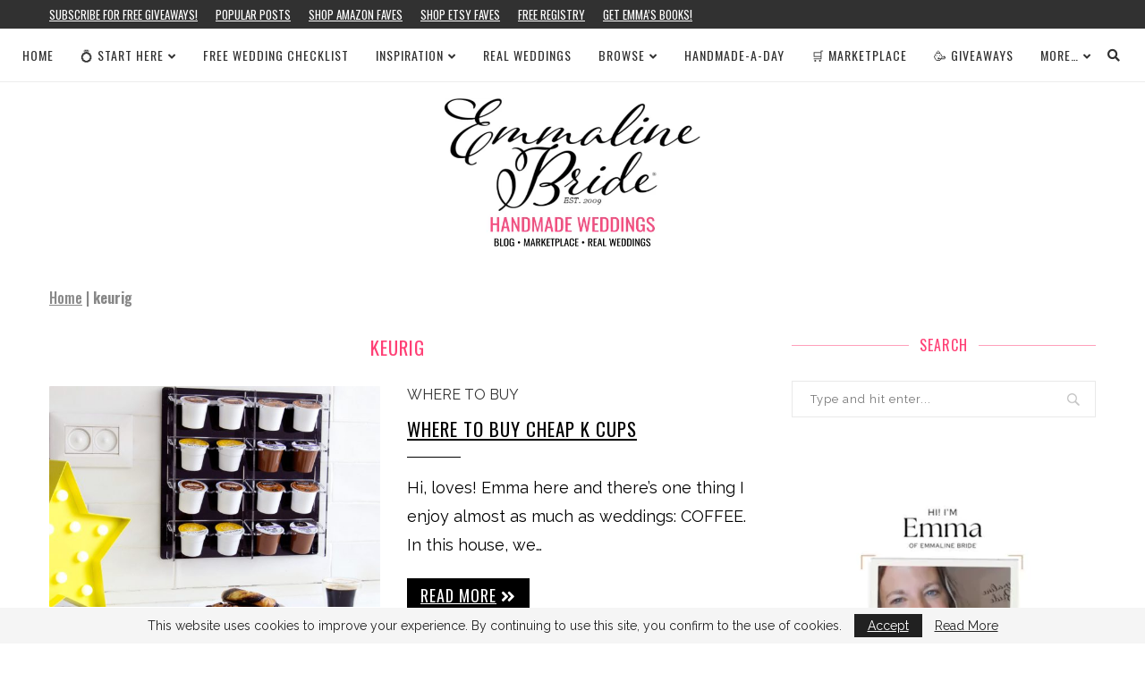

--- FILE ---
content_type: text/html; charset=UTF-8
request_url: https://emmalinebride.com/tag/keurig/
body_size: 13169
content:
<!DOCTYPE html><html lang="en-US"><head><meta charset="UTF-8"/>
<script>var __ezHttpConsent={setByCat:function(src,tagType,attributes,category,force,customSetScriptFn=null){var setScript=function(){if(force||window.ezTcfConsent[category]){if(typeof customSetScriptFn==='function'){customSetScriptFn();}else{var scriptElement=document.createElement(tagType);scriptElement.src=src;attributes.forEach(function(attr){for(var key in attr){if(attr.hasOwnProperty(key)){scriptElement.setAttribute(key,attr[key]);}}});var firstScript=document.getElementsByTagName(tagType)[0];firstScript.parentNode.insertBefore(scriptElement,firstScript);}}};if(force||(window.ezTcfConsent&&window.ezTcfConsent.loaded)){setScript();}else if(typeof getEzConsentData==="function"){getEzConsentData().then(function(ezTcfConsent){if(ezTcfConsent&&ezTcfConsent.loaded){setScript();}else{console.error("cannot get ez consent data");force=true;setScript();}});}else{force=true;setScript();console.error("getEzConsentData is not a function");}},};</script>
<script>var ezTcfConsent=window.ezTcfConsent?window.ezTcfConsent:{loaded:false,store_info:false,develop_and_improve_services:false,measure_ad_performance:false,measure_content_performance:false,select_basic_ads:false,create_ad_profile:false,select_personalized_ads:false,create_content_profile:false,select_personalized_content:false,understand_audiences:false,use_limited_data_to_select_content:false,};function getEzConsentData(){return new Promise(function(resolve){document.addEventListener("ezConsentEvent",function(event){var ezTcfConsent=event.detail.ezTcfConsent;resolve(ezTcfConsent);});});}</script>
<script>if(typeof _setEzCookies!=='function'){function _setEzCookies(ezConsentData){var cookies=window.ezCookieQueue;for(var i=0;i<cookies.length;i++){var cookie=cookies[i];if(ezConsentData&&ezConsentData.loaded&&ezConsentData[cookie.tcfCategory]){document.cookie=cookie.name+"="+cookie.value;}}}}
window.ezCookieQueue=window.ezCookieQueue||[];if(typeof addEzCookies!=='function'){function addEzCookies(arr){window.ezCookieQueue=[...window.ezCookieQueue,...arr];}}
addEzCookies([{name:"ezoab_159573",value:"mod110-c; Path=/; Domain=emmalinebride.com; Max-Age=7200",tcfCategory:"store_info",isEzoic:"true",},{name:"ezosuibasgeneris-1",value:"697d3b8f-b655-44cd-5ced-c728be3c5e4e; Path=/; Domain=emmalinebride.com; Expires=Fri, 22 Jan 2027 09:30:57 UTC; Secure; SameSite=None",tcfCategory:"understand_audiences",isEzoic:"true",}]);if(window.ezTcfConsent&&window.ezTcfConsent.loaded){_setEzCookies(window.ezTcfConsent);}else if(typeof getEzConsentData==="function"){getEzConsentData().then(function(ezTcfConsent){if(ezTcfConsent&&ezTcfConsent.loaded){_setEzCookies(window.ezTcfConsent);}else{console.error("cannot get ez consent data");_setEzCookies(window.ezTcfConsent);}});}else{console.error("getEzConsentData is not a function");_setEzCookies(window.ezTcfConsent);}</script><script type="text/javascript" data-ezscrex='false' data-cfasync='false'>window._ezaq = Object.assign({"edge_cache_status":11,"edge_response_time":186,"url":"https://emmalinebride.com/tag/keurig/"}, typeof window._ezaq !== "undefined" ? window._ezaq : {});</script><script type="text/javascript" data-ezscrex='false' data-cfasync='false'>window._ezaq = Object.assign({"ab_test_id":"mod110-c"}, typeof window._ezaq !== "undefined" ? window._ezaq : {});window.__ez=window.__ez||{};window.__ez.tf={};</script><script type="text/javascript" data-ezscrex='false' data-cfasync='false'>window.ezDisableAds = true;</script>
<script data-ezscrex='false' data-cfasync='false' data-pagespeed-no-defer>var __ez=__ez||{};__ez.stms=Date.now();__ez.evt={};__ez.script={};__ez.ck=__ez.ck||{};__ez.template={};__ez.template.isOrig=true;__ez.queue=__ez.queue||function(){var e=0,i=0,t=[],n=!1,o=[],r=[],s=!0,a=function(e,i,n,o,r,s,a){var l=arguments.length>7&&void 0!==arguments[7]?arguments[7]:window,d=this;this.name=e,this.funcName=i,this.parameters=null===n?null:w(n)?n:[n],this.isBlock=o,this.blockedBy=r,this.deleteWhenComplete=s,this.isError=!1,this.isComplete=!1,this.isInitialized=!1,this.proceedIfError=a,this.fWindow=l,this.isTimeDelay=!1,this.process=function(){f("... func = "+e),d.isInitialized=!0,d.isComplete=!0,f("... func.apply: "+e);var i=d.funcName.split("."),n=null,o=this.fWindow||window;i.length>3||(n=3===i.length?o[i[0]][i[1]][i[2]]:2===i.length?o[i[0]][i[1]]:o[d.funcName]),null!=n&&n.apply(null,this.parameters),!0===d.deleteWhenComplete&&delete t[e],!0===d.isBlock&&(f("----- F'D: "+d.name),m())}},l=function(e,i,t,n,o,r,s){var a=arguments.length>7&&void 0!==arguments[7]?arguments[7]:window,l=this;this.name=e,this.path=i,this.async=o,this.defer=r,this.isBlock=t,this.blockedBy=n,this.isInitialized=!1,this.isError=!1,this.isComplete=!1,this.proceedIfError=s,this.fWindow=a,this.isTimeDelay=!1,this.isPath=function(e){return"/"===e[0]&&"/"!==e[1]},this.getSrc=function(e){return void 0!==window.__ezScriptHost&&this.isPath(e)&&"banger.js"!==this.name?window.__ezScriptHost+e:e},this.process=function(){l.isInitialized=!0,f("... file = "+e);var i=this.fWindow?this.fWindow.document:document,t=i.createElement("script");t.src=this.getSrc(this.path),!0===o?t.async=!0:!0===r&&(t.defer=!0),t.onerror=function(){var e={url:window.location.href,name:l.name,path:l.path,user_agent:window.navigator.userAgent};"undefined"!=typeof _ezaq&&(e.pageview_id=_ezaq.page_view_id);var i=encodeURIComponent(JSON.stringify(e)),t=new XMLHttpRequest;t.open("GET","//g.ezoic.net/ezqlog?d="+i,!0),t.send(),f("----- ERR'D: "+l.name),l.isError=!0,!0===l.isBlock&&m()},t.onreadystatechange=t.onload=function(){var e=t.readyState;f("----- F'D: "+l.name),e&&!/loaded|complete/.test(e)||(l.isComplete=!0,!0===l.isBlock&&m())},i.getElementsByTagName("head")[0].appendChild(t)}},d=function(e,i){this.name=e,this.path="",this.async=!1,this.defer=!1,this.isBlock=!1,this.blockedBy=[],this.isInitialized=!0,this.isError=!1,this.isComplete=i,this.proceedIfError=!1,this.isTimeDelay=!1,this.process=function(){}};function c(e,i,n,s,a,d,c,u,f){var m=new l(e,i,n,s,a,d,c,f);!0===u?o[e]=m:r[e]=m,t[e]=m,h(m)}function h(e){!0!==u(e)&&0!=s&&e.process()}function u(e){if(!0===e.isTimeDelay&&!1===n)return f(e.name+" blocked = TIME DELAY!"),!0;if(w(e.blockedBy))for(var i=0;i<e.blockedBy.length;i++){var o=e.blockedBy[i];if(!1===t.hasOwnProperty(o))return f(e.name+" blocked = "+o),!0;if(!0===e.proceedIfError&&!0===t[o].isError)return!1;if(!1===t[o].isComplete)return f(e.name+" blocked = "+o),!0}return!1}function f(e){var i=window.location.href,t=new RegExp("[?&]ezq=([^&#]*)","i").exec(i);"1"===(t?t[1]:null)&&console.debug(e)}function m(){++e>200||(f("let's go"),p(o),p(r))}function p(e){for(var i in e)if(!1!==e.hasOwnProperty(i)){var t=e[i];!0===t.isComplete||u(t)||!0===t.isInitialized||!0===t.isError?!0===t.isError?f(t.name+": error"):!0===t.isComplete?f(t.name+": complete already"):!0===t.isInitialized&&f(t.name+": initialized already"):t.process()}}function w(e){return"[object Array]"==Object.prototype.toString.call(e)}return window.addEventListener("load",(function(){setTimeout((function(){n=!0,f("TDELAY -----"),m()}),5e3)}),!1),{addFile:c,addFileOnce:function(e,i,n,o,r,s,a,l,d){t[e]||c(e,i,n,o,r,s,a,l,d)},addDelayFile:function(e,i){var n=new l(e,i,!1,[],!1,!1,!0);n.isTimeDelay=!0,f(e+" ...  FILE! TDELAY"),r[e]=n,t[e]=n,h(n)},addFunc:function(e,n,s,l,d,c,u,f,m,p){!0===c&&(e=e+"_"+i++);var w=new a(e,n,s,l,d,u,f,p);!0===m?o[e]=w:r[e]=w,t[e]=w,h(w)},addDelayFunc:function(e,i,n){var o=new a(e,i,n,!1,[],!0,!0);o.isTimeDelay=!0,f(e+" ...  FUNCTION! TDELAY"),r[e]=o,t[e]=o,h(o)},items:t,processAll:m,setallowLoad:function(e){s=e},markLoaded:function(e){if(e&&0!==e.length){if(e in t){var i=t[e];!0===i.isComplete?f(i.name+" "+e+": error loaded duplicate"):(i.isComplete=!0,i.isInitialized=!0)}else t[e]=new d(e,!0);f("markLoaded dummyfile: "+t[e].name)}},logWhatsBlocked:function(){for(var e in t)!1!==t.hasOwnProperty(e)&&u(t[e])}}}();__ez.evt.add=function(e,t,n){e.addEventListener?e.addEventListener(t,n,!1):e.attachEvent?e.attachEvent("on"+t,n):e["on"+t]=n()},__ez.evt.remove=function(e,t,n){e.removeEventListener?e.removeEventListener(t,n,!1):e.detachEvent?e.detachEvent("on"+t,n):delete e["on"+t]};__ez.script.add=function(e){var t=document.createElement("script");t.src=e,t.async=!0,t.type="text/javascript",document.getElementsByTagName("head")[0].appendChild(t)};__ez.dot=__ez.dot||{};__ez.queue.addFileOnce('/detroitchicago/boise.js', '/detroitchicago/boise.js?gcb=195-3&cb=5', true, [], true, false, true, false);__ez.queue.addFileOnce('/parsonsmaize/abilene.js', '/parsonsmaize/abilene.js?gcb=195-3&cb=e80eca0cdb', true, [], true, false, true, false);__ez.queue.addFileOnce('/parsonsmaize/mulvane.js', '/parsonsmaize/mulvane.js?gcb=195-3&cb=e75e48eec0', true, ['/parsonsmaize/abilene.js'], true, false, true, false);__ez.queue.addFileOnce('/detroitchicago/birmingham.js', '/detroitchicago/birmingham.js?gcb=195-3&cb=539c47377c', true, ['/parsonsmaize/abilene.js'], true, false, true, false);</script>
<script data-ezscrex="false" type="text/javascript" data-cfasync="false">window._ezaq = Object.assign({"ad_cache_level":0,"adpicker_placement_cnt":0,"ai_placeholder_cache_level":0,"ai_placeholder_placement_cnt":-1,"domain":"emmalinebride.com","domain_id":159573,"ezcache_level":1,"ezcache_skip_code":7,"has_bad_image":0,"has_bad_words":0,"is_sitespeed":0,"lt_cache_level":0,"response_size":51473,"response_size_orig":45711,"response_time_orig":161,"template_id":5,"url":"https://emmalinebride.com/tag/keurig/","word_count":0,"worst_bad_word_level":0}, typeof window._ezaq !== "undefined" ? window._ezaq : {});__ez.queue.markLoaded('ezaqBaseReady');</script>
<script type='text/javascript' data-ezscrex='false' data-cfasync='false'>
window.ezAnalyticsStatic = true;

function analyticsAddScript(script) {
	var ezDynamic = document.createElement('script');
	ezDynamic.type = 'text/javascript';
	ezDynamic.innerHTML = script;
	document.head.appendChild(ezDynamic);
}
function getCookiesWithPrefix() {
    var allCookies = document.cookie.split(';');
    var cookiesWithPrefix = {};

    for (var i = 0; i < allCookies.length; i++) {
        var cookie = allCookies[i].trim();

        for (var j = 0; j < arguments.length; j++) {
            var prefix = arguments[j];
            if (cookie.indexOf(prefix) === 0) {
                var cookieParts = cookie.split('=');
                var cookieName = cookieParts[0];
                var cookieValue = cookieParts.slice(1).join('=');
                cookiesWithPrefix[cookieName] = decodeURIComponent(cookieValue);
                break; // Once matched, no need to check other prefixes
            }
        }
    }

    return cookiesWithPrefix;
}
function productAnalytics() {
	var d = {"pr":[3,6],"omd5":"0f96534bf7e494d56a00ac20a2ecf77d","nar":"risk score"};
	d.u = _ezaq.url;
	d.p = _ezaq.page_view_id;
	d.v = _ezaq.visit_uuid;
	d.ab = _ezaq.ab_test_id;
	d.e = JSON.stringify(_ezaq);
	d.ref = document.referrer;
	d.c = getCookiesWithPrefix('active_template', 'ez', 'lp_');
	if(typeof ez_utmParams !== 'undefined') {
		d.utm = ez_utmParams;
	}

	var dataText = JSON.stringify(d);
	var xhr = new XMLHttpRequest();
	xhr.open('POST','/ezais/analytics?cb=1', true);
	xhr.onload = function () {
		if (xhr.status!=200) {
            return;
		}

        if(document.readyState !== 'loading') {
            analyticsAddScript(xhr.response);
            return;
        }

        var eventFunc = function() {
            if(document.readyState === 'loading') {
                return;
            }
            document.removeEventListener('readystatechange', eventFunc, false);
            analyticsAddScript(xhr.response);
        };

        document.addEventListener('readystatechange', eventFunc, false);
	};
	xhr.setRequestHeader('Content-Type','text/plain');
	xhr.send(dataText);
}
__ez.queue.addFunc("productAnalytics", "productAnalytics", null, true, ['ezaqBaseReady'], false, false, false, true);
</script><base href="https://emmalinebride.com/tag/keurig/"/><meta http-equiv="X-UA-Compatible" content="IE=edge"/><meta name="viewport" content="width=device-width, initial-scale=1"/><link rel="stylesheet" media="print" onload="this.onload=null;this.media=&#39;all&#39;;" id="ao_optimized_gfonts" href="https://fonts.googleapis.com/css?family=Playfair+Display+SC%3A300%2C300italic%2C400%2C400italic%2C500%2C500italic%2C700%2C700italic%2C800%2C800italic%7CMontserrat%3A300%2C300italic%2C400%2C400italic%2C500%2C500italic%2C700%2C700italic%2C800%2C800italic%7COswald%3A300%2C300italic%2C400%2C400italic%2C500%2C500italic%2C700%2C700italic%2C800%2C800italic%7CRaleway%3A300%2C300italic%2C400%2C400italic%2C500%2C500italic%2C700%2C700italic%2C800%2C800italic%26subset%3Dlatin%2Ccyrillic%2Ccyrillic-ext%2Cgreek%2Cgreek-ext%2Clatin-ext&amp;display=swap"/><link rel="profile" href="https://gmpg.org/xfn/11" /><link rel="shortcut icon" href="https://c77339a900.mjedge.net/wp-content/uploads/favicon22.ico" type="image/x-icon"/><link rel="apple-touch-icon" sizes="180x180" href="https://c77339a900.mjedge.net/wp-content/uploads/favicon22.ico"/><link rel="alternate" type="application/rss+xml" title="Emmaline Bride RSS Feed" href="https://emmalinebride.com/feed/"/><link rel="alternate" type="application/atom+xml" title="Emmaline Bride Atom Feed" href="https://emmalinebride.com/feed/atom/"/><link rel="pingback" href="https://emmalinebride.com/xmlrpc.php"/> <!--[if lt IE 9]> <script src="https://c77339a900.mjedge.net/wp-content/themes/soledad2/js/html5.js"></script> <![endif]--><link rel="stylesheet" href="https://use.fontawesome.com/releases/v5.15.1/css/all.css" integrity="sha384-vp86vTRFVJgpjF9jiIGPEEqYqlDwgyBgEF109VFjmqGmIY/Y4HV4d3Gp2irVfcrp" crossorigin="anonymous"/><meta name="robots" content="index, follow, max-image-preview:large, max-snippet:-1, max-video-preview:-1"/><link media="all" href="https://emmalinebride.com/wp-content/cache/autoptimize/css/autoptimize_133e5464051e5aa9b21101c533f2e866.css" rel="stylesheet"/><title>keurig | Archives Emmaline Bride</title><link rel="canonical" href="https://emmalinebride.com/tag/keurig/"/><meta property="og:locale" content="en_US"/><meta property="og:type" content="article"/><meta property="og:title" content="keurig | Archives Emmaline Bride"/><meta property="og:url" content="https://emmalinebride.com/tag/keurig/"/><meta property="og:site_name" content="Emmaline Bride"/><meta name="twitter:card" content="summary_large_image"/><meta name="twitter:site" content="@EmmalineBride"/> <script type="application/ld+json" class="yoast-schema-graph">{"@context":"https://schema.org","@graph":[{"@type":"CollectionPage","@id":"https://emmalinebride.com/tag/keurig/","url":"https://emmalinebride.com/tag/keurig/","name":"keurig | Archives Emmaline Bride","isPartOf":{"@id":"https://emmalinebride.com/#website"},"primaryImageOfPage":{"@id":"https://emmalinebride.com/tag/keurig/#primaryimage"},"image":{"@id":"https://emmalinebride.com/tag/keurig/#primaryimage"},"thumbnailUrl":"https://c77339a900.mjedge.net/wp-content/uploads/2018/04/modern-k-cup-plexiglass-holder.jpg","breadcrumb":{"@id":"https://emmalinebride.com/tag/keurig/#breadcrumb"},"inLanguage":"en-US"},{"@type":"ImageObject","inLanguage":"en-US","@id":"https://emmalinebride.com/tag/keurig/#primaryimage","url":"https://c77339a900.mjedge.net/wp-content/uploads/2018/04/modern-k-cup-plexiglass-holder.jpg","contentUrl":"https://c77339a900.mjedge.net/wp-content/uploads/2018/04/modern-k-cup-plexiglass-holder.jpg","width":1000,"height":800},{"@type":"BreadcrumbList","@id":"https://emmalinebride.com/tag/keurig/#breadcrumb","itemListElement":[{"@type":"ListItem","position":1,"name":"Home","item":"https://emmalinebride.com/"},{"@type":"ListItem","position":2,"name":"keurig"}]},{"@type":"WebSite","@id":"https://emmalinebride.com/#website","url":"https://emmalinebride.com/","name":"Emmaline Bride","description":"Handmade Wedding Blog","publisher":{"@id":"https://emmalinebride.com/#organization"},"potentialAction":[{"@type":"SearchAction","target":{"@type":"EntryPoint","urlTemplate":"https://emmalinebride.com/?s={search_term_string}"},"query-input":"required name=search_term_string"}],"inLanguage":"en-US"},{"@type":"Organization","@id":"https://emmalinebride.com/#organization","name":"Emmaline Bride","url":"https://emmalinebride.com/","logo":{"@type":"ImageObject","inLanguage":"en-US","@id":"https://emmalinebride.com/#/schema/logo/image/","url":"https://c77339a900.mjedge.net/wp-content/uploads/2021/11/eblogo.webp","contentUrl":"https://c77339a900.mjedge.net/wp-content/uploads/2021/11/eblogo.webp","width":166,"height":132,"caption":"Emmaline Bride"},"image":{"@id":"https://emmalinebride.com/#/schema/logo/image/"},"sameAs":["https://www.facebook.com/pages/Emmaline-Bride/102273783820?ref=hl","https://twitter.com/EmmalineBride","http://emmalinebride.com/instagram","http://pinterest.com/emmalinebride","https://instagram.com/emmalinebride"]}]}</script> <link rel="dns-prefetch" href="//use.fontawesome.com"/><link href="https://fonts.gstatic.com" crossorigin="anonymous" rel="preconnect"/><link rel="alternate" type="application/rss+xml" title="Emmaline Bride » Feed" href="https://emmalinebride.com/feed/"/><link rel="alternate" type="application/rss+xml" title="Emmaline Bride » Comments Feed" href="https://emmalinebride.com/comments/feed/"/><link rel="alternate" type="application/rss+xml" title="Emmaline Bride » keurig Tag Feed" href="https://emmalinebride.com/tag/keurig/feed/"/><link rel="stylesheet" id="font-awesome-svg-styles-css" href="https://emmalinebride.com/wp-content/cache/autoptimize/css/autoptimize_single_19cf47f65b95a2cbd2b4dd6a4988d373.css" type="text/css" media="all"/><link rel="stylesheet" id="font-awesome-official-css" href="https://use.fontawesome.com/releases/v5.15.4/css/all.css" type="text/css" media="all" integrity="sha384-DyZ88mC6Up2uqS4h/KRgHuoeGwBcD4Ng9SiP4dIRy0EXTlnuz47vAwmeGwVChigm" crossorigin="anonymous"/><link rel="stylesheet" id="font-awesome-official-v4shim-css" href="https://use.fontawesome.com/releases/v5.15.4/css/v4-shims.css" type="text/css" media="all" integrity="sha384-Vq76wejb3QJM4nDatBa5rUOve+9gkegsjCebvV/9fvXlGWo4HCMR4cJZjjcF6Viv" crossorigin="anonymous"/> <script type="text/javascript" src="https://c77339a900.mjedge.net/wp-includes/js/jquery/jquery.min.js" id="jquery-core-js"></script> <script type="text/javascript" async="async" src="https://c77339a900.mjedge.net/wp-includes/js/jquery/jquery-migrate.min.js" id="jquery-migrate-js"></script> <link rel="https://api.w.org/" href="https://emmalinebride.com/wp-json/"/><link rel="alternate" type="application/json" href="https://emmalinebride.com/wp-json/wp/v2/tags/23342"/><link rel="EditURI" type="application/rsd+xml" title="RSD" href="https://emmalinebride.com/xmlrpc.php?rsd"/><link rel="wlwmanifest" type="application/wlwmanifest+xml" href="https://c77339a900.mjedge.net/wp-includes/wlwmanifest.xml"/><meta name="generator" content="WordPress 6.2.8"/> <script async="" src="https://pagead2.googlesyndication.com/pagead/js/adsbygoogle.js?client=ca-pub-2357529909039358" crossorigin="anonymous"></script><meta name="robots" content="max-image-preview:large"/><script>var penciBlocksArray=[];
var portfolioDataJs = portfolioDataJs || [];var PENCILOCALCACHE = {};
		(function () {
				"use strict";
		
				PENCILOCALCACHE = {
					data: {},
					remove: function ( ajaxFilterItem ) {
						delete PENCILOCALCACHE.data[ajaxFilterItem];
					},
					exist: function ( ajaxFilterItem ) {
						return PENCILOCALCACHE.data.hasOwnProperty( ajaxFilterItem ) && PENCILOCALCACHE.data[ajaxFilterItem] !== null;
					},
					get: function ( ajaxFilterItem ) {
						return PENCILOCALCACHE.data[ajaxFilterItem];
					},
					set: function ( ajaxFilterItem, cachedData ) {
						PENCILOCALCACHE.remove( ajaxFilterItem );
						PENCILOCALCACHE.data[ajaxFilterItem] = cachedData;
					}
				};
			}
		)();function penciBlock() {
		    this.atts_json = '';
		    this.content = '';
		}</script> <script type="application/ld+json">{
    "@context": "https:\/\/schema.org\/",
    "@type": "organization",
    "@id": "#organization",
    "logo": {
        "@type": "ImageObject",
        "url": "https:\/\/emmalinebride.com\/wp-content\/uploads\/2025\/11\/handmade-wedding-blog-site-for-brides-emmalinebride.webp"
    },
    "url": "https:\/\/emmalinebride.com\/",
    "name": "Emmaline Bride",
    "description": "Handmade Wedding Blog"
}</script><script type="application/ld+json">{
    "@context": "https:\/\/schema.org\/",
    "@type": "WebSite",
    "name": "Emmaline Bride",
    "alternateName": "Handmade Wedding Blog",
    "url": "https:\/\/emmalinebride.com\/"
}</script><link rel="icon" href="https://c77339a900.mjedge.net/wp-content/uploads/favicon22.ico" sizes="32x32"/><link rel="icon" href="https://c77339a900.mjedge.net/wp-content/uploads/favicon22.ico" sizes="192x192"/><link rel="apple-touch-icon" href="https://c77339a900.mjedge.net/wp-content/uploads/favicon22.ico"/><meta name="msapplication-TileImage" content="https://c77339a900.mjedge.net/wp-content/uploads/favicon22.ico"/>  <script async="" src="https://www.googletagmanager.com/gtag/js?id=G-5DB9D42VP6"></script> <script>window.dataLayer = window.dataLayer || [];
  function gtag(){dataLayer.push(arguments);}
  gtag('js', new Date());

  gtag('config', 'G-5DB9D42VP6');</script> <script type='text/javascript'>
var ezoTemplate = 'orig_site';
var ezouid = '1';
var ezoFormfactor = '1';
</script><script data-ezscrex="false" type='text/javascript'>
var soc_app_id = '0';
var did = 159573;
var ezdomain = 'emmalinebride.com';
var ezoicSearchable = 1;
</script></head><body class="archive tag tag-keurig tag-23342 wp-custom-logo penci-vernav-cparent penci-fawesome-ver5"><div class="wrapper-boxed header-style-header-4"><div class="penci-header-wrap"><div class="penci-top-bar no-social topbar-menu"><div class="container"><div class="penci-headline" role="navigation" itemscope="" itemtype="https://schema.org/SiteNavigationElement"><div class="pctopbar-item penci-wtopbar-menu"><ul id="menu-new-navigation" class="penci-topbar-menu"><li id="menu-item-286508" class="menu-item menu-item-type-custom menu-item-object-custom menu-item-286508"><a href="https://www.getdrip.com/forms/783690415/submissions/new" data-wpel-link="external" target="_blank" rel="external noopener noreferrer">Subscribe for FREE Giveaways!</a></li><li id="menu-item-279830" class="menu-item menu-item-type-taxonomy menu-item-object-category menu-item-279830"><a href="https://emmalinebride.com/category/popular/" data-wpel-link="internal" rel="noopener noreferrer">Popular Posts</a></li><li id="menu-item-279642" class="menu-item menu-item-type-custom menu-item-object-custom menu-item-279642"><a href="https://amzn.to/3TFjPyI" data-wpel-link="external" target="_blank" rel="external noopener noreferrer">Shop Amazon Faves</a></li><li id="menu-item-279819" class="menu-item menu-item-type-custom menu-item-object-custom menu-item-279819"><a href="https://www.etsy.com/people/EmmalineBridecom?ref=hdr_user_menu-profile" data-wpel-link="external" target="_blank" rel="external noopener noreferrer">Shop Etsy Faves</a></li><li id="menu-item-266171" class="menu-item menu-item-type-custom menu-item-object-custom menu-item-266171"><a href="https://amzn.to/490GJ8M" data-wpel-link="external" target="_blank" rel="external noopener noreferrer">Free Registry</a></li><li id="menu-item-279817" class="menu-item menu-item-type-custom menu-item-object-custom menu-item-279817"><a href="https://amzn.to/3FSxXAw" data-wpel-link="external" target="_blank" rel="external noopener noreferrer">Get Emma’s Books!</a></li></ul></div></div></div></div><nav id="navigation" class="header-layout-top header-4 menu-style-1" role="navigation" itemscope="" itemtype="https://schema.org/SiteNavigationElement"><div class="container container-1400"><div class="button-menu-mobile header-1"><i class="penci-faicon fas fa-bars"></i></div><ul id="menu-minimal22222222" class="menu"><li id="menu-item-286517" class="menu-item menu-item-type-custom menu-item-object-custom menu-item-286517"><a href="/" data-wpel-link="internal" rel="noopener noreferrer">Home</a></li><li id="menu-item-289774" class="menu-item menu-item-type-custom menu-item-object-custom menu-item-has-children menu-item-289774"><a href="https://emmalinebride.com/planning/starting-to-plan-a-wedding/" data-wpel-link="internal" rel="noopener noreferrer">💍 Start Here</a><ul class="sub-menu"><li id="menu-item-279782" class="menu-item menu-item-type-post_type menu-item-object-post menu-item-279782"><a href="https://emmalinebride.com/planning/newly-engaged-what-to-do-next/" data-wpel-link="internal" rel="noopener noreferrer">I’m Engaged, Now What?</a></li><li id="menu-item-279925" class="menu-item menu-item-type-post_type menu-item-object-page menu-item-279925"><a href="https://emmalinebride.com/free-wedding-checklists/" data-wpel-link="internal" rel="noopener noreferrer">Free Wedding Checklist</a></li><li id="menu-item-279780" class="menu-item menu-item-type-custom menu-item-object-custom menu-item-279780"><a href="https://emmalinebride.com/gifts/amazon-wedding-registry-items/" data-wpel-link="internal" rel="noopener noreferrer">Registry</a></li><li id="menu-item-279813" class="menu-item menu-item-type-post_type menu-item-object-page menu-item-279813"><a href="https://emmalinebride.com/start-wedding-planning-emmaline-bride/" data-wpel-link="internal" rel="noopener noreferrer">Wedding Planning 101</a></li><li id="menu-item-279875" class="menu-item menu-item-type-custom menu-item-object-custom menu-item-279875"><a href="https://emmalinebride.com/tag/how-to/" data-wpel-link="internal" rel="noopener noreferrer">How-To’s</a></li><li id="menu-item-279814" class="menu-item menu-item-type-post_type menu-item-object-page menu-item-279814"><a href="https://emmalinebride.com/the-wedding-planning-podcast/" data-wpel-link="internal" rel="noopener noreferrer">Podcast</a></li><li id="menu-item-279716" class="menu-item menu-item-type-custom menu-item-object-custom menu-item-279716"><a href="https://amzn.to/44bCAin" data-wpel-link="external" target="_blank" rel="external noopener noreferrer">Get the Book!</a></li></ul></li><li id="menu-item-289775" class="menu-item menu-item-type-custom menu-item-object-custom menu-item-289775"><a href="https://emmalinebride.com/how-to/plan-a-wedding-checklist/" data-wpel-link="internal" rel="noopener noreferrer">Free Wedding Checklist</a></li><li id="menu-item-281075" class="menu-item menu-item-type-custom menu-item-object-custom menu-item-has-children menu-item-281075"><a href="https://emmalinebride.com/category/planning/" data-wpel-link="internal" rel="noopener noreferrer">Inspiration</a><ul class="sub-menu"><li id="menu-item-281247" class="menu-item menu-item-type-post_type menu-item-object-page menu-item-281247"><a href="https://emmalinebride.com/beauty-guide/" data-wpel-link="internal" rel="noopener noreferrer">Beauty</a></li><li id="menu-item-281085" class="menu-item menu-item-type-post_type menu-item-object-page menu-item-281085"><a href="https://emmalinebride.com/bride-guide/" data-wpel-link="internal" rel="noopener noreferrer">Bride</a></li><li id="menu-item-281079" class="menu-item menu-item-type-post_type menu-item-object-page menu-item-281079"><a href="https://emmalinebride.com/bridesmaid-duties-guide/" data-wpel-link="internal" rel="noopener noreferrer">Bridesmaid</a></li><li id="menu-item-281059" class="menu-item menu-item-type-post_type menu-item-object-page menu-item-281059"><a href="https://emmalinebride.com/budget-wedding-guide/" data-wpel-link="internal" rel="noopener noreferrer">Budget</a></li><li id="menu-item-281118" class="menu-item menu-item-type-post_type menu-item-object-page menu-item-281118"><a href="https://emmalinebride.com/engagement-guide/" data-wpel-link="internal" rel="noopener noreferrer">Engagement</a></li><li id="menu-item-281076" class="menu-item menu-item-type-post_type menu-item-object-page menu-item-281076"><a href="https://emmalinebride.com/wedding-gift-guide/" data-wpel-link="internal" rel="noopener noreferrer">Gifts</a></li><li id="menu-item-281080" class="menu-item menu-item-type-post_type menu-item-object-page menu-item-281080"><a href="https://emmalinebride.com/groomsmen-guide/" data-wpel-link="internal" rel="noopener noreferrer">Groomsmen</a></li><li id="menu-item-284088" class="menu-item menu-item-type-custom menu-item-object-custom menu-item-284088"><a href="https://emmalinebride.com/planning/wedding-planning-101/" data-wpel-link="internal" rel="noopener noreferrer">How to Plan a Wedding</a></li><li id="menu-item-281094" class="menu-item menu-item-type-post_type menu-item-object-page menu-item-281094"><a href="https://emmalinebride.com/maid-of-honor-guide/" data-wpel-link="internal" rel="noopener noreferrer">Maid of Honor</a></li><li id="menu-item-281078" class="menu-item menu-item-type-post_type menu-item-object-page menu-item-281078"><a href="https://emmalinebride.com/mother-of-the-bride-guide/" data-wpel-link="internal" rel="noopener noreferrer">Mother of the Bride</a></li></ul></li><li id="menu-item-289800" class="menu-item menu-item-type-custom menu-item-object-custom menu-item-289800"><a href="https://emmalinebride.com/real-weddings/" data-wpel-link="internal" rel="noopener noreferrer">Real Weddings</a></li><li id="menu-item-275156" class="menu-item menu-item-type-custom menu-item-object-custom menu-item-has-children menu-item-275156"><a href="https://emmalinebride.com/popular-posts/" data-wpel-link="internal" rel="noopener noreferrer">Browse</a><ul class="sub-menu"><li id="menu-item-275163" class="menu-item menu-item-type-custom menu-item-object-custom menu-item-275163"><a href="https://emmalinebride.com/tag/bride" data-wpel-link="internal" rel="noopener noreferrer">bride</a></li><li id="menu-item-274984" class="menu-item menu-item-type-custom menu-item-object-custom menu-item-274984"><a href="https://emmalinebride.com/tag/shower/" data-wpel-link="internal" rel="noopener noreferrer">bridal shower</a></li><li id="menu-item-279824" class="menu-item menu-item-type-taxonomy menu-item-object-category menu-item-279824"><a href="https://emmalinebride.com/category/bridesmaids/" data-wpel-link="internal" rel="noopener noreferrer">bridesmaids</a></li><li id="menu-item-275065" class="menu-item menu-item-type-custom menu-item-object-custom menu-item-275065"><a href="https://emmalinebride.com/tag/ceremony" data-wpel-link="internal" rel="noopener noreferrer">ceremony</a></li><li id="menu-item-279873" class="menu-item menu-item-type-post_type menu-item-object-post menu-item-279873"><a href="https://emmalinebride.com/engagement/non-traditional-engagement-rings/" data-wpel-link="internal" rel="noopener noreferrer">Engagement Rings</a></li><li id="menu-item-274981" class="menu-item menu-item-type-taxonomy menu-item-object-category menu-item-274981"><a href="https://emmalinebride.com/category/fall/" data-wpel-link="internal" rel="noopener noreferrer">fall</a></li><li id="menu-item-279828" class="menu-item menu-item-type-taxonomy menu-item-object-category menu-item-279828"><a href="https://emmalinebride.com/category/favors/" data-wpel-link="internal" rel="noopener noreferrer">favors</a></li><li id="menu-item-279827" class="menu-item menu-item-type-taxonomy menu-item-object-category menu-item-279827"><a href="https://emmalinebride.com/category/flower-girl/" data-wpel-link="internal" rel="noopener noreferrer">flower girl</a></li><li id="menu-item-275021" class="menu-item menu-item-type-custom menu-item-object-custom menu-item-275021"><a href="https://emmalinebride.com/tag/groom" data-wpel-link="internal" rel="noopener noreferrer">groom</a></li><li id="menu-item-279829" class="menu-item menu-item-type-taxonomy menu-item-object-category menu-item-279829"><a href="https://emmalinebride.com/category/invites/" data-wpel-link="internal" rel="noopener noreferrer">invites</a></li><li id="menu-item-281052" class="menu-item menu-item-type-post_type menu-item-object-page menu-item-281052"><a href="https://emmalinebride.com/mother-of-the-bride-guide/" data-wpel-link="internal" rel="noopener noreferrer">Mother of the Bride</a></li><li id="menu-item-275066" class="menu-item menu-item-type-custom menu-item-object-custom menu-item-275066"><a href="https://emmalinebride.com/tag/reception" data-wpel-link="internal" rel="noopener noreferrer">reception</a></li><li id="menu-item-279826" class="menu-item menu-item-type-taxonomy menu-item-object-category menu-item-279826"><a href="https://emmalinebride.com/category/shoes/" data-wpel-link="internal" rel="noopener noreferrer">shoes</a></li><li id="menu-item-274997" class="menu-item menu-item-type-custom menu-item-object-custom menu-item-274997"><a href="https://emmalinebride.com/tag/spring" data-wpel-link="internal" rel="noopener noreferrer">spring</a></li><li id="menu-item-274985" class="menu-item menu-item-type-custom menu-item-object-custom menu-item-274985"><a href="https://emmalinebride.com/tag/summer" data-wpel-link="internal" rel="noopener noreferrer">summer</a></li><li id="menu-item-279825" class="menu-item menu-item-type-taxonomy menu-item-object-category menu-item-279825"><a href="https://emmalinebride.com/category/wedding-dresses/" data-wpel-link="internal" rel="noopener noreferrer">wedding dresses</a></li><li id="menu-item-274979" class="menu-item menu-item-type-taxonomy menu-item-object-category menu-item-274979"><a href="https://emmalinebride.com/category/winter/" data-wpel-link="internal" rel="noopener noreferrer">winter</a></li></ul></li><li id="menu-item-289801" class="menu-item menu-item-type-custom menu-item-object-custom menu-item-289801"><a href="https://emmalinebride.com/tag/handmadeaday/" data-wpel-link="internal" rel="noopener noreferrer">Handmade-a-Day</a></li><li id="menu-item-285390" class="menu-item menu-item-type-custom menu-item-object-custom menu-item-285390"><a href="https://emmalinebride.com/marketplace/" data-wpel-link="internal" rel="noopener noreferrer">🛒 MARKETPLACE</a></li><li id="menu-item-286022" class="menu-item menu-item-type-post_type menu-item-object-page menu-item-286022"><a href="https://emmalinebride.com/wedding-giveaways/" data-wpel-link="internal" rel="noopener noreferrer">🥳 Giveaways</a></li><li id="menu-item-279821" class="menu-item menu-item-type-post_type menu-item-object-page menu-item-has-children menu-item-279821"><a href="https://emmalinebride.com/meet-emma/" data-wpel-link="internal" rel="noopener noreferrer">More…</a><ul class="sub-menu"><li id="menu-item-280541" class="menu-item menu-item-type-post_type menu-item-object-page menu-item-280541"><a href="https://emmalinebride.com/meet-emma/" data-wpel-link="internal" rel="noopener noreferrer">About Emma</a></li><li id="menu-item-262931" class="menu-item menu-item-type-post_type menu-item-object-page menu-item-262931"><a href="https://emmalinebride.com/metro-detroit-wedding-planner/" data-wpel-link="internal" rel="noopener noreferrer">Hire Planner</a></li><li id="menu-item-279844" class="menu-item menu-item-type-post_type menu-item-object-page menu-item-279844"><a href="https://emmalinebride.com/ask-emmaline/" data-wpel-link="internal" rel="noopener noreferrer">Ask Emmaline</a></li><li id="menu-item-249857" class="menu-item menu-item-type-post_type menu-item-object-page menu-item-249857"><a href="https://emmalinebride.com/contact/" data-wpel-link="internal" rel="noopener noreferrer">Contact</a></li><li id="menu-item-279660" class="menu-item menu-item-type-post_type menu-item-object-page menu-item-279660"><a href="https://emmalinebride.com/vendor-submissions/" data-wpel-link="internal" rel="noopener noreferrer">Vendor Submission</a></li><li id="menu-item-250457" class="menu-item menu-item-type-custom menu-item-object-custom menu-item-250457"><a href="https://emmalinebride.com/advertise/" data-wpel-link="internal" rel="noopener noreferrer">Advertise</a></li></ul></li></ul><div id="top-search" class="penci-top-search"> <a class="search-click"><i class="penci-faicon fas fa-search"></i></a><div class="show-search"><form role="search" method="get" class="pc-searchform" action="https://emmalinebride.com/"><div> <input type="text" class="search-input" placeholder="Type and hit enter..." name="s"/></div></form> <a class="search-click close-search"><i class="penci-faicon fas fa-times"></i></a></div></div></div></nav><header id="header" class="penci-header-second header-header-4 has-bottom-line" itemscope="itemscope" itemtype="https://schema.org/WPHeader"><div class="inner-header"><div class="container container-1400"><div id="logo"> <a href="https://emmalinebride.com/" data-wpel-link="internal" rel="noopener noreferrer"><noscript><img src="https://c77339a900.mjedge.net/wp-content/uploads/2025/11/handmade-wedding-blog-site-for-brides-emmalinebride.webp" alt="Emmaline Bride" width="486" height="309" /></noscript><img class="lazyload" src="data:image/svg+xml,%3Csvg%20xmlns=%22http://www.w3.org/2000/svg%22%20viewBox=%220%200%20486%20309%22%3E%3C/svg%3E" data-src="https://c77339a900.mjedge.net/wp-content/uploads/2025/11/handmade-wedding-blog-site-for-brides-emmalinebride.webp" alt="Emmaline Bride" width="486" height="309"/></a></div></div></div></header></div><div class="container penci-breadcrumb"><span><span><a href="https://emmalinebride.com/" data-wpel-link="internal" rel="noopener noreferrer">Home</a></span> | <span class="breadcrumb_last" aria-current="page"><strong>keurig</strong></span></span></div><div class="container penci_sidebar right-sidebar"><div id="main" class="penci-layout-list"><div class="theiaStickySidebar"><div class="archive-box"><div class="title-bar"><h1>keurig</h1></div></div><ul class="penci-wrapper-data penci-grid"><li class="list-post pclist-layout"><article id="post-169708" class="item hentry"><div class="thumbnail"> <a class="penci-image-holder" style="background-image: url(&#39;https://emmalinebride.com/wp-content/uploads/2018/04/modern-k-cup-plexiglass-holder-585x390.jpg&#39;);" href="https://emmalinebride.com/where-to-buy/cheap-k-cups/" title="Where to Buy Cheap K Cups" data-wpel-link="internal" rel="noopener noreferrer"> </a></div><div class="content-list-right content-list-center"><div class="header-list-style"> <span class="cat"><a class="penci-cat-name penci-cat-8597" href="https://emmalinebride.com/category/where-to-buy/" rel="category tag noopener noreferrer" data-wpel-link="internal">where to buy</a></span><h2 class="penci-entry-title entry-title grid-title"><a href="https://emmalinebride.com/where-to-buy/cheap-k-cups/" data-wpel-link="internal" rel="noopener noreferrer">Where to Buy Cheap K Cups</a></h2><div class="penci-hide-tagupdated"> <span class="author-italic author vcard">by <a class="url fn n" href="https://emmalinebride.com/author/emmaemmalinebride/" data-wpel-link="internal" rel="noopener noreferrer">Emma Arendoski</a></span> <time class="entry-date updated" datetime="2018-04-23T23:05:21-04:00">April 23, 2018</time></div></div><div class="item-content entry-content"><p>Hi, loves! Emma here and there’s one thing I enjoy almost as much as weddings: COFFEE. In this house, we…</p></div><div class="penci-readmore-btn penci-btn-make-button"> <a class="penci-btn-readmore" href="https://emmalinebride.com/where-to-buy/cheap-k-cups/" data-wpel-link="internal" rel="noopener noreferrer">Read more<i class="penci-faicon fas fa-angle-double-right"></i></a></div></div></article></li></ul><div class="penci-pagination penci-ajax-more penci-ajax-arch"> <a href="#" class="penci-ajax-more-button" data-mes="Sorry, no more posts" data-layout="list" data-number="6" data-offset="18" data-from="customize" data-template="sidebar" data-archivetype="tag" data-archivevalue="23342"> <span class="ajax-more-text">Load More Posts</span> <span class="ajaxdot"></span><i class="penci-faicon fas fa-sync"></i> </a></div></div></div><div id="sidebar" class="penci-sidebar-right penci-sidebar-content style-4 pcalign-center"><div class="theiaStickySidebar"><aside id="search-6" class="widget widget_search"><h3 class="widget-title penci-border-arrow"><span class="inner-arrow">Search</span></h3><form role="search" method="get" class="pc-searchform" action="https://emmalinebride.com/"><div> <input type="text" class="search-input" placeholder="Type and hit enter..." name="s"/></div></form></aside><aside id="custom_html-2" class="widget_text widget widget_custom_html"><div class="textwidget custom-html-widget"><a href="https://emmalinebride.com/meet-emma/" data-wpel-link="internal" rel="noopener noreferrer"><noscript><img src="https://c77339a900.mjedge.net/wp-content/uploads/2025/07/photo-side.webp" alt="" width="340" height="400" class="aligncenter size-full wp-image-280538" /></noscript><img src="data:image/svg+xml,%3Csvg%20xmlns=%22http://www.w3.org/2000/svg%22%20viewBox=%220%200%20340%20400%22%3E%3C/svg%3E" data-src="https://c77339a900.mjedge.net/wp-content/uploads/2025/07/photo-side.webp" alt="" width="340" height="400" class="lazyload aligncenter size-full wp-image-280538"/></a></div></aside><aside id="block-3" class="widget widget_block"><a href="https://www.getdrip.com/forms/783690415/submissions/new" target="_blank" data-wpel-link="external" rel="external noopener noreferrer"><noscript><img decoding="async" src="https://c77339a900.mjedge.net/wp-content/uploads/2025/11/subscribe-to-emmalinebride-free.webp" alt="subscribe to emmaline bride for free wedding planning tips" width="300" height="100" class="aligncenter size-full wp-image-286578" /></noscript><img decoding="async" src="data:image/svg+xml,%3Csvg%20xmlns=%22http://www.w3.org/2000/svg%22%20viewBox=%220%200%20300%20100%22%3E%3C/svg%3E" data-src="https://c77339a900.mjedge.net/wp-content/uploads/2025/11/subscribe-to-emmalinebride-free.webp" alt="subscribe to emmaline bride for free wedding planning tips" width="300" height="100" class="lazyload aligncenter size-full wp-image-286578"/></a></aside></div></div></div><div class="clear-footer"></div><footer id="footer-section" class="penci-footer-social-media penci-lazy footer-social-remove-circle footer-social-remove-radius footer-social-remove-text" itemscope="" itemtype="https://schema.org/WPFooter"><div class="container"><div class="footer-socials-section"><ul class="footer-socials"></ul></div><div class="footer-logo-copyright footer-not-logo"><div id="footer-copyright"><p><a href="/start-here/" data-wpel-link="internal" rel="noopener noreferrer">start here :)</a> | <a href="/wedding-blog/" data-wpel-link="internal" rel="noopener noreferrer">about</a> | <a href="/accessibility" data-wpel-link="internal" rel="noopener noreferrer">accessibility</a> |  | <a href="/advertise/" data-wpel-link="internal" rel="noopener noreferrer">advertise</a> | <a href="https://amzn.to/36JQMRg" data-wpel-link="external" target="_blank" rel="external noopener noreferrer">books</a> | <a href="/contact/" data-wpel-link="internal" rel="noopener noreferrer">contact</a> | <a href="/disclosures/" data-wpel-link="internal" rel="noopener noreferrer">disclosure</a> | <a href="/privacy/" data-wpel-link="internal" rel="noopener noreferrer">privacy</a><br/><br/>Emmaline Bride ©2009-2026. All Rights Reserved.</p></div><div class="go-to-top-parent"><a href="#" class="go-to-top"><span><i class="penci-faicon fas fa-angle-up"></i> <br/>Back To Top</span></a></div></div></div></footer></div> <a id="close-sidebar-nav" class="header-4"><i class="penci-faicon fas fa-times"></i></a><nav id="sidebar-nav" class="header-4" role="navigation" itemscope="" itemtype="https://schema.org/SiteNavigationElement"><div id="sidebar-nav-logo"> <a href="https://emmalinebride.com/" data-wpel-link="internal" rel="noopener noreferrer"><noscript><img src="https://c77339a900.mjedge.net/wp-content/uploads/2025/11/handmade-wedding-blog-site-for-brides-emmalinebride.webp" alt="Emmaline Bride" /></noscript><img class="lazyload" src="data:image/svg+xml,%3Csvg%20xmlns=%22http://www.w3.org/2000/svg%22%20viewBox=%220%200%20210%20140%22%3E%3C/svg%3E" data-src="https://c77339a900.mjedge.net/wp-content/uploads/2025/11/handmade-wedding-blog-site-for-brides-emmalinebride.webp" alt="Emmaline Bride"/></a></div><ul id="menu-minimal22222222-1" class="menu"><li class="menu-item menu-item-type-custom menu-item-object-custom menu-item-286517"><a href="/" data-wpel-link="internal" rel="noopener noreferrer">Home</a></li><li class="menu-item menu-item-type-custom menu-item-object-custom menu-item-has-children menu-item-289774"><a href="https://emmalinebride.com/planning/starting-to-plan-a-wedding/" data-wpel-link="internal" rel="noopener noreferrer">💍 Start Here</a><ul class="sub-menu"><li class="menu-item menu-item-type-post_type menu-item-object-post menu-item-279782"><a href="https://emmalinebride.com/planning/newly-engaged-what-to-do-next/" data-wpel-link="internal" rel="noopener noreferrer">I’m Engaged, Now What?</a></li><li class="menu-item menu-item-type-post_type menu-item-object-page menu-item-279925"><a href="https://emmalinebride.com/free-wedding-checklists/" data-wpel-link="internal" rel="noopener noreferrer">Free Wedding Checklist</a></li><li class="menu-item menu-item-type-custom menu-item-object-custom menu-item-279780"><a href="https://emmalinebride.com/gifts/amazon-wedding-registry-items/" data-wpel-link="internal" rel="noopener noreferrer">Registry</a></li><li class="menu-item menu-item-type-post_type menu-item-object-page menu-item-279813"><a href="https://emmalinebride.com/start-wedding-planning-emmaline-bride/" data-wpel-link="internal" rel="noopener noreferrer">Wedding Planning 101</a></li><li class="menu-item menu-item-type-custom menu-item-object-custom menu-item-279875"><a href="https://emmalinebride.com/tag/how-to/" data-wpel-link="internal" rel="noopener noreferrer">How-To’s</a></li><li class="menu-item menu-item-type-post_type menu-item-object-page menu-item-279814"><a href="https://emmalinebride.com/the-wedding-planning-podcast/" data-wpel-link="internal" rel="noopener noreferrer">Podcast</a></li><li class="menu-item menu-item-type-custom menu-item-object-custom menu-item-279716"><a href="https://amzn.to/44bCAin" data-wpel-link="external" target="_blank" rel="external noopener noreferrer">Get the Book!</a></li></ul></li><li class="menu-item menu-item-type-custom menu-item-object-custom menu-item-289775"><a href="https://emmalinebride.com/how-to/plan-a-wedding-checklist/" data-wpel-link="internal" rel="noopener noreferrer">Free Wedding Checklist</a></li><li class="menu-item menu-item-type-custom menu-item-object-custom menu-item-has-children menu-item-281075"><a href="https://emmalinebride.com/category/planning/" data-wpel-link="internal" rel="noopener noreferrer">Inspiration</a><ul class="sub-menu"><li class="menu-item menu-item-type-post_type menu-item-object-page menu-item-281247"><a href="https://emmalinebride.com/beauty-guide/" data-wpel-link="internal" rel="noopener noreferrer">Beauty</a></li><li class="menu-item menu-item-type-post_type menu-item-object-page menu-item-281085"><a href="https://emmalinebride.com/bride-guide/" data-wpel-link="internal" rel="noopener noreferrer">Bride</a></li><li class="menu-item menu-item-type-post_type menu-item-object-page menu-item-281079"><a href="https://emmalinebride.com/bridesmaid-duties-guide/" data-wpel-link="internal" rel="noopener noreferrer">Bridesmaid</a></li><li class="menu-item menu-item-type-post_type menu-item-object-page menu-item-281059"><a href="https://emmalinebride.com/budget-wedding-guide/" data-wpel-link="internal" rel="noopener noreferrer">Budget</a></li><li class="menu-item menu-item-type-post_type menu-item-object-page menu-item-281118"><a href="https://emmalinebride.com/engagement-guide/" data-wpel-link="internal" rel="noopener noreferrer">Engagement</a></li><li class="menu-item menu-item-type-post_type menu-item-object-page menu-item-281076"><a href="https://emmalinebride.com/wedding-gift-guide/" data-wpel-link="internal" rel="noopener noreferrer">Gifts</a></li><li class="menu-item menu-item-type-post_type menu-item-object-page menu-item-281080"><a href="https://emmalinebride.com/groomsmen-guide/" data-wpel-link="internal" rel="noopener noreferrer">Groomsmen</a></li><li class="menu-item menu-item-type-custom menu-item-object-custom menu-item-284088"><a href="https://emmalinebride.com/planning/wedding-planning-101/" data-wpel-link="internal" rel="noopener noreferrer">How to Plan a Wedding</a></li><li class="menu-item menu-item-type-post_type menu-item-object-page menu-item-281094"><a href="https://emmalinebride.com/maid-of-honor-guide/" data-wpel-link="internal" rel="noopener noreferrer">Maid of Honor</a></li><li class="menu-item menu-item-type-post_type menu-item-object-page menu-item-281078"><a href="https://emmalinebride.com/mother-of-the-bride-guide/" data-wpel-link="internal" rel="noopener noreferrer">Mother of the Bride</a></li></ul></li><li class="menu-item menu-item-type-custom menu-item-object-custom menu-item-289800"><a href="https://emmalinebride.com/real-weddings/" data-wpel-link="internal" rel="noopener noreferrer">Real Weddings</a></li><li class="menu-item menu-item-type-custom menu-item-object-custom menu-item-has-children menu-item-275156"><a href="https://emmalinebride.com/popular-posts/" data-wpel-link="internal" rel="noopener noreferrer">Browse</a><ul class="sub-menu"><li class="menu-item menu-item-type-custom menu-item-object-custom menu-item-275163"><a href="https://emmalinebride.com/tag/bride" data-wpel-link="internal" rel="noopener noreferrer">bride</a></li><li class="menu-item menu-item-type-custom menu-item-object-custom menu-item-274984"><a href="https://emmalinebride.com/tag/shower/" data-wpel-link="internal" rel="noopener noreferrer">bridal shower</a></li><li class="menu-item menu-item-type-taxonomy menu-item-object-category menu-item-279824"><a href="https://emmalinebride.com/category/bridesmaids/" data-wpel-link="internal" rel="noopener noreferrer">bridesmaids</a></li><li class="menu-item menu-item-type-custom menu-item-object-custom menu-item-275065"><a href="https://emmalinebride.com/tag/ceremony" data-wpel-link="internal" rel="noopener noreferrer">ceremony</a></li><li class="menu-item menu-item-type-post_type menu-item-object-post menu-item-279873"><a href="https://emmalinebride.com/engagement/non-traditional-engagement-rings/" data-wpel-link="internal" rel="noopener noreferrer">Engagement Rings</a></li><li class="menu-item menu-item-type-taxonomy menu-item-object-category menu-item-274981"><a href="https://emmalinebride.com/category/fall/" data-wpel-link="internal" rel="noopener noreferrer">fall</a></li><li class="menu-item menu-item-type-taxonomy menu-item-object-category menu-item-279828"><a href="https://emmalinebride.com/category/favors/" data-wpel-link="internal" rel="noopener noreferrer">favors</a></li><li class="menu-item menu-item-type-taxonomy menu-item-object-category menu-item-279827"><a href="https://emmalinebride.com/category/flower-girl/" data-wpel-link="internal" rel="noopener noreferrer">flower girl</a></li><li class="menu-item menu-item-type-custom menu-item-object-custom menu-item-275021"><a href="https://emmalinebride.com/tag/groom" data-wpel-link="internal" rel="noopener noreferrer">groom</a></li><li class="menu-item menu-item-type-taxonomy menu-item-object-category menu-item-279829"><a href="https://emmalinebride.com/category/invites/" data-wpel-link="internal" rel="noopener noreferrer">invites</a></li><li class="menu-item menu-item-type-post_type menu-item-object-page menu-item-281052"><a href="https://emmalinebride.com/mother-of-the-bride-guide/" data-wpel-link="internal" rel="noopener noreferrer">Mother of the Bride</a></li><li class="menu-item menu-item-type-custom menu-item-object-custom menu-item-275066"><a href="https://emmalinebride.com/tag/reception" data-wpel-link="internal" rel="noopener noreferrer">reception</a></li><li class="menu-item menu-item-type-taxonomy menu-item-object-category menu-item-279826"><a href="https://emmalinebride.com/category/shoes/" data-wpel-link="internal" rel="noopener noreferrer">shoes</a></li><li class="menu-item menu-item-type-custom menu-item-object-custom menu-item-274997"><a href="https://emmalinebride.com/tag/spring" data-wpel-link="internal" rel="noopener noreferrer">spring</a></li><li class="menu-item menu-item-type-custom menu-item-object-custom menu-item-274985"><a href="https://emmalinebride.com/tag/summer" data-wpel-link="internal" rel="noopener noreferrer">summer</a></li><li class="menu-item menu-item-type-taxonomy menu-item-object-category menu-item-279825"><a href="https://emmalinebride.com/category/wedding-dresses/" data-wpel-link="internal" rel="noopener noreferrer">wedding dresses</a></li><li class="menu-item menu-item-type-taxonomy menu-item-object-category menu-item-274979"><a href="https://emmalinebride.com/category/winter/" data-wpel-link="internal" rel="noopener noreferrer">winter</a></li></ul></li><li class="menu-item menu-item-type-custom menu-item-object-custom menu-item-289801"><a href="https://emmalinebride.com/tag/handmadeaday/" data-wpel-link="internal" rel="noopener noreferrer">Handmade-a-Day</a></li><li class="menu-item menu-item-type-custom menu-item-object-custom menu-item-285390"><a href="https://emmalinebride.com/marketplace/" data-wpel-link="internal" rel="noopener noreferrer">🛒 MARKETPLACE</a></li><li class="menu-item menu-item-type-post_type menu-item-object-page menu-item-286022"><a href="https://emmalinebride.com/wedding-giveaways/" data-wpel-link="internal" rel="noopener noreferrer">🥳 Giveaways</a></li><li class="menu-item menu-item-type-post_type menu-item-object-page menu-item-has-children menu-item-279821"><a href="https://emmalinebride.com/meet-emma/" data-wpel-link="internal" rel="noopener noreferrer">More…</a><ul class="sub-menu"><li class="menu-item menu-item-type-post_type menu-item-object-page menu-item-280541"><a href="https://emmalinebride.com/meet-emma/" data-wpel-link="internal" rel="noopener noreferrer">About Emma</a></li><li class="menu-item menu-item-type-post_type menu-item-object-page menu-item-262931"><a href="https://emmalinebride.com/metro-detroit-wedding-planner/" data-wpel-link="internal" rel="noopener noreferrer">Hire Planner</a></li><li class="menu-item menu-item-type-post_type menu-item-object-page menu-item-279844"><a href="https://emmalinebride.com/ask-emmaline/" data-wpel-link="internal" rel="noopener noreferrer">Ask Emmaline</a></li><li class="menu-item menu-item-type-post_type menu-item-object-page menu-item-249857"><a href="https://emmalinebride.com/contact/" data-wpel-link="internal" rel="noopener noreferrer">Contact</a></li><li class="menu-item menu-item-type-post_type menu-item-object-page menu-item-279660"><a href="https://emmalinebride.com/vendor-submissions/" data-wpel-link="internal" rel="noopener noreferrer">Vendor Submission</a></li><li class="menu-item menu-item-type-custom menu-item-object-custom menu-item-250457"><a href="https://emmalinebride.com/advertise/" data-wpel-link="internal" rel="noopener noreferrer">Advertise</a></li></ul></li></ul></nav><div class="penci-wrap-gprd-law penci-wrap-gprd-law-close penci-close-all"><div class="penci-gprd-law"><p> This website uses cookies to improve your experience. By continuing to use this site, you confirm to the use of cookies. <a class="penci-gprd-accept" href="#">Accept</a> <a class="penci-gprd-more" href="#">Read More</a></p></div></div> <noscript><style>.lazyload{display:none;}</style></noscript><script data-noptimize="1">window.lazySizesConfig=window.lazySizesConfig||{};window.lazySizesConfig.loadMode=1;</script><script async="" data-noptimize="1" src="https://c77339a900.mjedge.net/wp-content/plugins/autoptimize/classes/external/js/lazysizes.min.js"></script><script type="text/javascript" async="async" src="https://c77339a900.mjedge.net/wp-content/themes/soledad2/js/libs-script.min.js" id="penci-libs-js-js"></script> <script type="text/javascript" id="main-scripts-js-extra">var ajax_var_more = {"url":"https:\/\/emmalinebride.com\/wp-admin\/admin-ajax.php","nonce":"1cc462af08","errorPass":"<p class=\"message message-error\">Password does not match the confirm password<\/p>","login":"Email Address","password":"Password"};</script> <script type="text/javascript" async="async" src="https://c77339a900.mjedge.net/wp-content/themes/soledad2/js/main.min.js" id="main-scripts-js"></script> <script type="text/javascript" id="penci_ajax_like_post-js-extra">var ajax_var = {"url":"https:\/\/emmalinebride.com\/wp-admin\/admin-ajax.php","nonce":"1cc462af08","errorPass":"<p class=\"message message-error\">Password does not match the confirm password<\/p>","login":"Email Address","password":"Password"};</script> <script type="text/javascript" async="async" src="https://c77339a900.mjedge.net/wp-content/themes/soledad2/js/post-like.min.js" id="penci_ajax_like_post-js"></script> <script type="text/javascript" id="penci_ajax_archive_more_scroll-js-extra">var SOLEDADLOCALIZE = {"url":"https:\/\/emmalinebride.com\/wp-admin\/admin-ajax.php","nonce":"1cc462af08","errorPass":"<p class=\"message message-error\">Password does not match the confirm password<\/p>","login":"Email Address","password":"Password"};</script> <script type="text/javascript" async="async" src="https://c77339a900.mjedge.net/wp-content/themes/soledad2/js/archive-more-post.min.js" id="penci_ajax_archive_more_scroll-js"></script> <script src="https://www.dwin2.com/pub.228531.min.js"></script> 
<script data-cfasync="false">function _emitEzConsentEvent(){var customEvent=new CustomEvent("ezConsentEvent",{detail:{ezTcfConsent:window.ezTcfConsent},bubbles:true,cancelable:true,});document.dispatchEvent(customEvent);}
(function(window,document){function _setAllEzConsentTrue(){window.ezTcfConsent.loaded=true;window.ezTcfConsent.store_info=true;window.ezTcfConsent.develop_and_improve_services=true;window.ezTcfConsent.measure_ad_performance=true;window.ezTcfConsent.measure_content_performance=true;window.ezTcfConsent.select_basic_ads=true;window.ezTcfConsent.create_ad_profile=true;window.ezTcfConsent.select_personalized_ads=true;window.ezTcfConsent.create_content_profile=true;window.ezTcfConsent.select_personalized_content=true;window.ezTcfConsent.understand_audiences=true;window.ezTcfConsent.use_limited_data_to_select_content=true;window.ezTcfConsent.select_personalized_content=true;}
function _clearEzConsentCookie(){document.cookie="ezCMPCookieConsent=tcf2;Domain=.emmalinebride.com;Path=/;expires=Thu, 01 Jan 1970 00:00:00 GMT";}
_clearEzConsentCookie();if(typeof window.__tcfapi!=="undefined"){window.ezgconsent=false;var amazonHasRun=false;function _ezAllowed(tcdata,purpose){return(tcdata.purpose.consents[purpose]||tcdata.purpose.legitimateInterests[purpose]);}
function _handleConsentDecision(tcdata){window.ezTcfConsent.loaded=true;if(!tcdata.vendor.consents["347"]&&!tcdata.vendor.legitimateInterests["347"]){window._emitEzConsentEvent();return;}
window.ezTcfConsent.store_info=_ezAllowed(tcdata,"1");window.ezTcfConsent.develop_and_improve_services=_ezAllowed(tcdata,"10");window.ezTcfConsent.measure_content_performance=_ezAllowed(tcdata,"8");window.ezTcfConsent.select_basic_ads=_ezAllowed(tcdata,"2");window.ezTcfConsent.create_ad_profile=_ezAllowed(tcdata,"3");window.ezTcfConsent.select_personalized_ads=_ezAllowed(tcdata,"4");window.ezTcfConsent.create_content_profile=_ezAllowed(tcdata,"5");window.ezTcfConsent.measure_ad_performance=_ezAllowed(tcdata,"7");window.ezTcfConsent.use_limited_data_to_select_content=_ezAllowed(tcdata,"11");window.ezTcfConsent.select_personalized_content=_ezAllowed(tcdata,"6");window.ezTcfConsent.understand_audiences=_ezAllowed(tcdata,"9");window._emitEzConsentEvent();}
function _handleGoogleConsentV2(tcdata){if(!tcdata||!tcdata.purpose||!tcdata.purpose.consents){return;}
var googConsentV2={};if(tcdata.purpose.consents[1]){googConsentV2.ad_storage='granted';googConsentV2.analytics_storage='granted';}
if(tcdata.purpose.consents[3]&&tcdata.purpose.consents[4]){googConsentV2.ad_personalization='granted';}
if(tcdata.purpose.consents[1]&&tcdata.purpose.consents[7]){googConsentV2.ad_user_data='granted';}
if(googConsentV2.analytics_storage=='denied'){gtag('set','url_passthrough',true);}
gtag('consent','update',googConsentV2);}
__tcfapi("addEventListener",2,function(tcdata,success){if(!success||!tcdata){window._emitEzConsentEvent();return;}
if(!tcdata.gdprApplies){_setAllEzConsentTrue();window._emitEzConsentEvent();return;}
if(tcdata.eventStatus==="useractioncomplete"||tcdata.eventStatus==="tcloaded"){if(typeof gtag!='undefined'){_handleGoogleConsentV2(tcdata);}
_handleConsentDecision(tcdata);if(tcdata.purpose.consents["1"]===true&&tcdata.vendor.consents["755"]!==false){window.ezgconsent=true;(adsbygoogle=window.adsbygoogle||[]).pauseAdRequests=0;}
if(window.__ezconsent){__ezconsent.setEzoicConsentSettings(ezConsentCategories);}
__tcfapi("removeEventListener",2,function(success){return null;},tcdata.listenerId);if(!(tcdata.purpose.consents["1"]===true&&_ezAllowed(tcdata,"2")&&_ezAllowed(tcdata,"3")&&_ezAllowed(tcdata,"4"))){if(typeof __ez=="object"&&typeof __ez.bit=="object"&&typeof window["_ezaq"]=="object"&&typeof window["_ezaq"]["page_view_id"]=="string"){__ez.bit.Add(window["_ezaq"]["page_view_id"],[new __ezDotData("non_personalized_ads",true),]);}}}});}else{_setAllEzConsentTrue();window._emitEzConsentEvent();}})(window,document);</script><script>(function(){function c(){var b=a.contentDocument||a.contentWindow.document;if(b){var d=b.createElement('script');d.innerHTML="window.__CF$cv$params={r:'9c1e091c1a81b7b5',t:'MTc2OTA3NDI1Nw=='};var a=document.createElement('script');a.src='/cdn-cgi/challenge-platform/scripts/jsd/main.js';document.getElementsByTagName('head')[0].appendChild(a);";b.getElementsByTagName('head')[0].appendChild(d)}}if(document.body){var a=document.createElement('iframe');a.height=1;a.width=1;a.style.position='absolute';a.style.top=0;a.style.left=0;a.style.border='none';a.style.visibility='hidden';document.body.appendChild(a);if('loading'!==document.readyState)c();else if(window.addEventListener)document.addEventListener('DOMContentLoaded',c);else{var e=document.onreadystatechange||function(){};document.onreadystatechange=function(b){e(b);'loading'!==document.readyState&&(document.onreadystatechange=e,c())}}}})();</script><script defer src="https://static.cloudflareinsights.com/beacon.min.js/vcd15cbe7772f49c399c6a5babf22c1241717689176015" integrity="sha512-ZpsOmlRQV6y907TI0dKBHq9Md29nnaEIPlkf84rnaERnq6zvWvPUqr2ft8M1aS28oN72PdrCzSjY4U6VaAw1EQ==" data-cf-beacon='{"version":"2024.11.0","token":"c2a88e2e31ee4a7580e23bc25b50c702","r":1,"server_timing":{"name":{"cfCacheStatus":true,"cfEdge":true,"cfExtPri":true,"cfL4":true,"cfOrigin":true,"cfSpeedBrain":true},"location_startswith":null}}' crossorigin="anonymous"></script>
</body></html><!--
Performance optimized by W3 Total Cache. Learn more: https://www.boldgrid.com/w3-total-cache/?utm_source=w3tc&amp;utm_medium=footer_comment&amp;utm_campaign=free_plugin

Page Caching using Disk: Enhanced 
Content Delivery Network via c77339a900.mjedge.net

Served from: emmalinebride.com @ 2026-01-21 10:23:45 by W3 Total Cache
-->

--- FILE ---
content_type: text/html; charset=utf-8
request_url: https://www.google.com/recaptcha/api2/aframe
body_size: 266
content:
<!DOCTYPE HTML><html><head><meta http-equiv="content-type" content="text/html; charset=UTF-8"></head><body><script nonce="dUVItNV1Am-fofUjfPytEg">/** Anti-fraud and anti-abuse applications only. See google.com/recaptcha */ try{var clients={'sodar':'https://pagead2.googlesyndication.com/pagead/sodar?'};window.addEventListener("message",function(a){try{if(a.source===window.parent){var b=JSON.parse(a.data);var c=clients[b['id']];if(c){var d=document.createElement('img');d.src=c+b['params']+'&rc='+(localStorage.getItem("rc::a")?sessionStorage.getItem("rc::b"):"");window.document.body.appendChild(d);sessionStorage.setItem("rc::e",parseInt(sessionStorage.getItem("rc::e")||0)+1);localStorage.setItem("rc::h",'1769074260545');}}}catch(b){}});window.parent.postMessage("_grecaptcha_ready", "*");}catch(b){}</script></body></html>